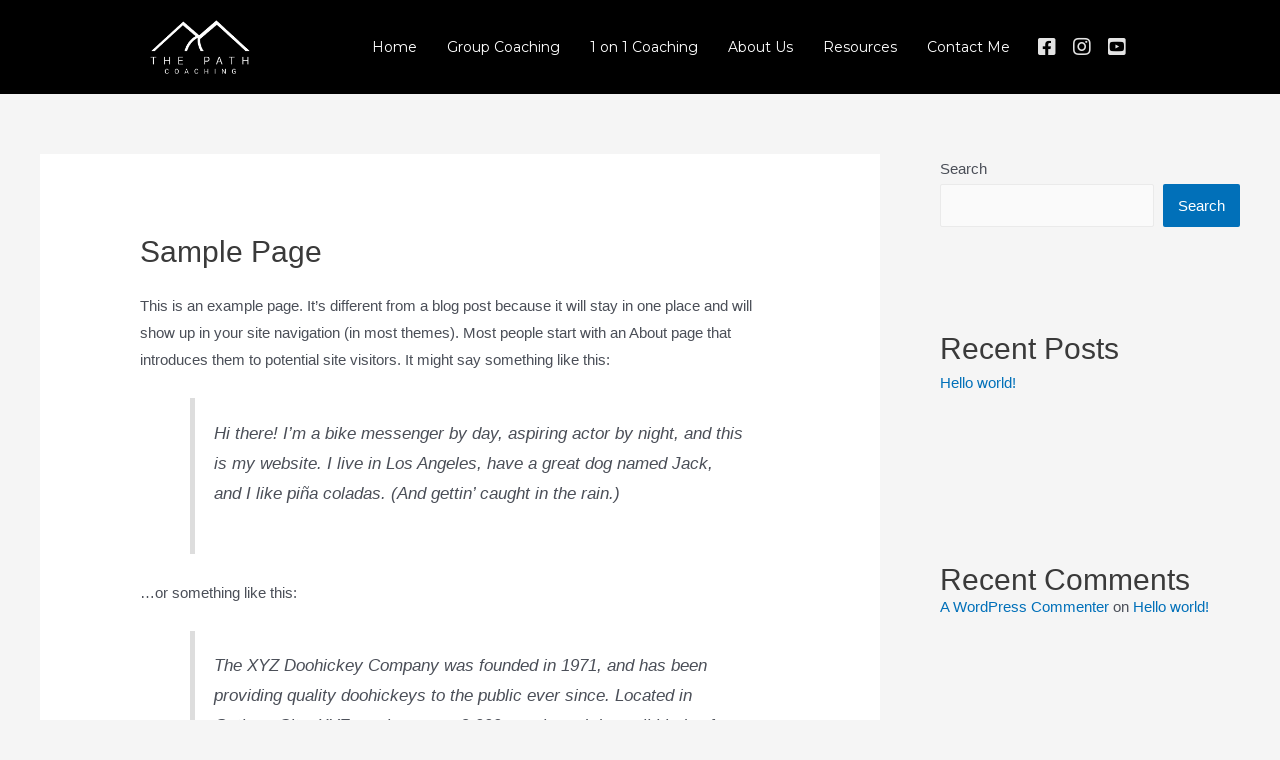

--- FILE ---
content_type: text/css
request_url: https://the-path.com/wp-content/cache/min/1/wp-content/themes/astra-child/style.css?ver=1767603083
body_size: 960
content:
.c-icon i{font-size:35px!important}.c-x{color:#FDB06B}.row-width{max-width:950px;display:block;margin-left:auto;margin-right:auto}strike{text-decoration:line-through 5px red;-webkit-text-decoration-line:line-through 5px red}strike{position:relative;text-decoration:none}strike:before{position:absolute;content:"";left:0;top:50%;right:0;border-top:4px solid;border-color:red;-webkit-transform:rotate(-13deg);-moz-transform:rotate(-13deg);-ms-transform:rotate(-13deg);-o-transform:rotate(-13deg);transform:rotate(-13deg)}@media only screen and (min-width:1025px){.b-mission::after,.b-problem::after,.b-belief::after,.b-power::after,.b-programs::after,.b-about::after{content:"mission";font-size:170px;line-height:1;text-transform:uppercase;font-weight:700;position:absolute;top:50%;transform:translate(0%,-50%);z-index:-1;right:70px;font-family:oswald;color:#ffffff17}.b-mission,.b-problem,.b-belief,.b-power,.b-programs,.b-about{position:relative;z-index:1}.b-problem::after{content:"Problem";right:auto;left:50%;transform:translate(-50%,-57%);color:#cccccc3b;font-size:125px}.b-belief::after{content:"Belief";left:-110px;transform:translate(0%,-60%)}.b-power::after{content:"Power";font-size:100px;right:35px;color:#ffffff1c}.b-programs::after{content:"Programs";right:auto;left:50%;transform:translate(-50%,-57%);color:#cccccc3b;font-size:125px}.b-about::after{content:"About";font-size:120px;left:-75px}.b-about-alan::after{content:"About";font-size:130px;line-height:1;text-transform:uppercase;font-weight:700;position:absolute;top:50%;transform:translate(0%,-50%);z-index:1;right:0;font-family:oswald;color:#ffffff17;left:0}}@media only screen and (min-width:1500px) and (max-width:2000px){.passion-banner{padding-bottom:230px!important}}@media only screen and (min-width:1700px) and (max-width:2000px){.alan-hm-banner{padding-top:250px!important;padding-bottom:230px!important}.alan-1n1-banner{padding-top:250px!important;padding-bottom:150px!important}}@media only screen and (min-width:768px) and (max-width:1024px){.about-dream-sec{background-size:200%!important}}@media only screen and (max-width:767px){.week-sec .elementor-image-box-description{font-weight:bold!important}.only-sec .elementor-image-box-wrapper{display:flex;flex-flow:row wrap}.only-sec .elementor-image-box-img{flex:0 0 5%;width:auto!important}.only-sec .elementor-image-box-content{flex:0 0 89%;margin-left:10px}.list-1 img{height:22px!important;object-fit:contain}.only-sec figure::after{content:".";display:block;position:absolute;font-size:50px;top:-42px;left:21px;color:#fdb06b}.c-imgs .elementor-image-box-content{width:85%!important;display:inline-block;margin-left:15px}.c-imgs .elementor-image-box-img{vertical-align:top}.c-forbs{background-position-y:60px!important}.row-width{background-image:linear-gradient(#1C1C1C,#000)!important}}@media only screen and (max-width:375px){#change-h .elementor-widget-container{padding-top:50px;padding-bottom:50px}}